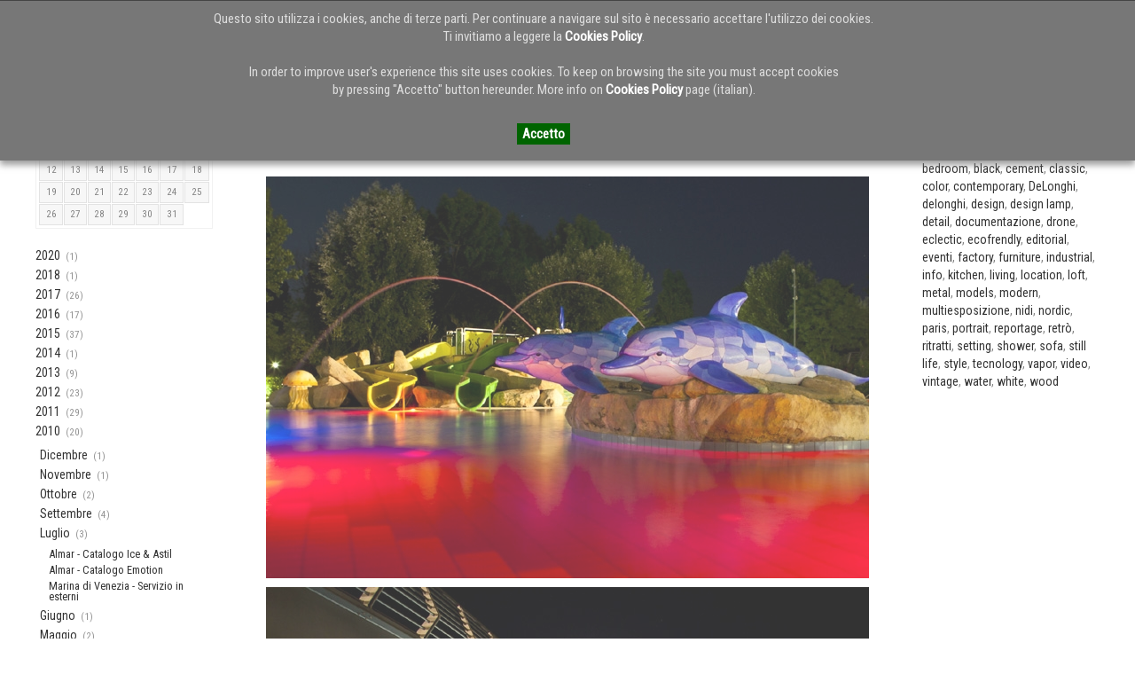

--- FILE ---
content_type: text/html; Charset=utf-8
request_url: http://www.varianti.it/blog_read.asp?Id=41&dt=20100705&t=0
body_size: 12351
content:

<!DOCTYPE html PUBLIC "-//W3C//DTD XHTML 1.0 Transitional//EN" "http://www.w3.org/TR/xhtml1/DTD/xhtml1-transitional.dtd">
<html xmlns="http://www.w3.org/1999/xhtml" lang="it" xml:lang="it" >

<head>
<meta http-equiv="Content-Type" content="text/html; charset=utf-8" />
<meta name="viewport" content="width=device-width, initial-scale=1, maximum-scale=1" />
<title>2010 Marina di Venezia spa Cavallino Treporti (VE) Italy</title>
<meta name="description" content="Varianti: studio fotografico industriale in provincia di Treviso. Specializzato in fotografia d'arredamento, still life, immagini corporate, documentazione. Si sviluppa su una superficie di 3.000mq, lavora prettamente in digitale offrendo servizi di progettazione, allestimento, styling, postproduzione e fotolito." />
<meta name="keywords" content="Marina di Venezia, Cavallino, camping, vacanze venezia, servizio fotografico, varianti" />
<meta property="og:locale:alternate" content="it_IT" />
<meta property="og:type" content="article" />
<meta property="og:title" content="2010 Marina di Venezia spa Cavallino Treporti (VE) Italy" />
<meta property="og:description" content="Varianti: studio fotografico industriale in provincia di Treviso. Specializzato in fotografia d'arredamento, still life, immagini corporate, documentazione. Si sviluppa su una superficie di 3.000mq, lavora prettamente in digitale offrendo servizi di progettazione, allestimento, styling, postproduzione e fotolito." />
<meta property="og:site_name" content="Varianti Srl" />
<meta property="og:url" content="http://www.varianti.it/blog_read.asp?Id=41&amp;dt=20100705&amp;t=0" />

<meta name="robots" content="all" />
<meta name="google-site-verification" content="Wt0AR11VqNvajpZteqd32KLgtZz62V_g6fH-2pl4IHk" />
<meta name="p:domain_verify" content="08f4d94da70b38d5f59903cbe54c958d" />

<link rel="icon" href="http://www.varianti.it/public/site/favicon.ico" />
<link rel="stylesheet" type="text/css" media="screen" href="includes/plugins/bxSlider/jquery.bxslider.css" />
<link rel="stylesheet" type="text/css" media="screen" href="skins/default/style.css" />
<link rel="stylesheet" type="text/css" media="screen" href="skins/default/responsive.css" />
<link rel="stylesheet" type="text/css" media="screen" href="includes/plugins/slicknav/slicknav.min.css" />
<link rel="stylesheet" type="text/css" href="http://fonts.googleapis.com/css?family=Roboto+Condensed" />

<script type="text/javascript" src="http://ajax.googleapis.com/ajax/libs/jquery/1.7.2/jquery.min.js"></script>
<script type="text/javascript" src="http://ajax.googleapis.com/ajax/libs/jqueryui/1.8.18/jquery-ui.min.js"></script>
<script type="text/javascript" src="includes/_functions_js.asp"></script>
<script type="text/javascript" src="includes/plugins/slicknav/jquery.slicknav.min.js"></script>
<script type="text/javascript" src="http://cdnjs.cloudflare.com/ajax/libs/modernizr/2.6.2/modernizr.min.js"></script>
<script type="text/javascript" src="includes/plugins/blockUI/jquery.blockUI.js"></script>

<script type="text/javascript">
//<![CDATA[
  (function() {
    var shr = document.createElement('script');
    shr.setAttribute('data-cfasync', 'false');
    shr.src = '//dsms0mj1bbhn4.cloudfront.net/assets/pub/shareaholic.js';
    shr.type = 'text/javascript'; shr.async = 'true';
    shr.onload = shr.onreadystatechange = function() {
      var rs = this.readyState;
      if (rs && rs != 'complete' && rs != 'loaded') return;
      var site_id = '07287870890ae5353654af57cf3fd342';
      try { Shareaholic.init(site_id); } catch (e) {}
    };
    var s = document.getElementsByTagName('script')[0];
    s.parentNode.insertBefore(shr, s);
  })();
//]]>
</script>

<script type="text/javascript">
	$(document).ready(function(){
		if (document.cookie.length > 0) {
			if (document.cookie.indexOf('cookiebar=') == -1) {
				$('#wrapper').css({ opacity: 0.8 });
				$('#wrapper').block({ message: null });
			}
		}
		
	});

	function closeCookieBar(){
		$("#cookieBar").slideUp('slow', function(){
			document.cookie="cookiebar=close";
			$('#wrapper').css({ opacity: 1 });
			$('#wrapper').unblock();
			location.reload();
		});
	}

	$(document).ready(function () {
		$('#nav').slicknav();
	});
</script>



</head>

<body>


<div id="cookieBar">
	<div class="content">
		Questo sito utilizza i cookies, anche di terze parti. Per continuare a navigare sul sito &egrave; necessario accettare l'utilizzo dei cookies.<br />
		Ti invitiamo a leggere la <a href="section.asp?id=141" title="Cookies policy">Cookies Policy</a>.
		<br /><br />
		In order to improve user's experience this site uses cookies. To keep on browsing the site you must accept cookies<br />by pressing "Accetto" button hereunder. 
		More info on  <a href="section.asp?id=141" title="Cookies policy">Cookies Policy</a> page (italian).
	<div id="cookie_btn"><a id="cookie_link" href="javascript:void();" onclick="javascript:closeCookieBar();" title="Accetto">Accetto</a></div>
	</div>
	<div style="clear:both;">&nbsp;</div>
</div>	



<div id="wrapper">
	
	<div id="header">
		<div class="header_content">
			<div id="logo"><a href="./"><img src="public/site/varianti_logo.png" alt="Varianti - Treviso (Italy)" border="0" /></a></div>
			<div id="social">
				<a href="https://vimeo.com/varianti" title="Varianti su Vimeo" target="_blank"><img src="public/site/icon_vimeo.png" alt="Varianti su Vimeo" border="0" /></a>
				<a href="https://www.behance.net/varianti_it" title="Varianti su Behance" target="_blank"><img src="public/site/icon_behance.png" alt="Varianti su Behance" border="0" /></a>
				<a href="https://www.facebook.com/StudioVarianti?fref=ts" title="Varianti su Facebook" target="_blank"><img src="public/site/icon_facebook.png" alt="Varianti su Facebook" border="0" /></a>
				<a href="https://instagram.com/varianti.it/" title="Varianti su Instagram" target="_blank"><img src="public/site/icon_instagram.png" alt="Varianti su Instagram" border="0" /></a>
				<a href="https://www.pinterest.com/variantiit/" title="Varianti su Pinterest" target="_blank"><img src="public/site/icon_pinterest.png" alt="Varianti su Pinterest" border="0" /></a>
				<a href="https://it.linkedin.com/pub/varianti-srl/bb/946/bb5" title="Varianti su Linkedin" target="_blank"><img src="public/site/icon_linkedin.png" alt="Varianti su Linkedin" border="0" /></a>
				<!--a href="https://twitter.com/VariantiSrl" title="Varianti su Twitter" target="_blank"><img src="public/site/icon_twitter.png" alt="Varianti su Twitter" border="0" /></a-->
			</div>
		</div>
	</div>
	
	
	<div id="menu">
		<div class="menu_content">
			<div id="topmenu">
			<div id="mainmenuelements">
	<ul id="nav" class="respmenu">
		
				<li><a href="section.asp?id=1" title="Home" >Home</a>
			
		</li>
		
				<li><a href="javascript:void();" title="">about</a>
			
			<ul>
			
						<li><a href="section.asp?id=42" title="chi siamo" >chi siamo</a>
					
				</li>
			
						<li><a href="section.asp?id=43" title="clienti " >clienti </a>
					
				</li>
			
						<li><a href="section.asp?id=112" title="links" >links</a>
					
				</li>
			
						<li><a href="section.asp?id=141" title="Cookie Policy" >Cookie Policy</a>
					
				</li>
			
			</ul>
			
		</li>
		
				<li><a href="javascript:void();" title="">SERVIZI</a>
			
			<ul>
			
						<li><a href="section.asp?id=44" title="Progettazione" >Progettazione</a>
					
				</li>
			
						<li><a href="section.asp?id=46" title="Fotografia" >Fotografia</a>
					
				</li>
			
						<li><a href="section.asp?id=45" title="Allestimento" >Allestimento</a>
					
				</li>
			
						<li><a href="section.asp?id=47" title="Styling" >Styling</a>
					
				</li>
			
						<li><a href="section.asp?id=48" title="Postproduzione" >Postproduzione</a>
					
				</li>
			
						<li><a href="section.asp?id=106" title="Video" >Video</a>
					
				</li>
			
						<li><a href="section.asp?id=138" title="Time Lapse" >Time Lapse</a>
					
				</li>
			
			</ul>
			
		</li>
		
				<li><a href="javascript:void();" title="">portfolio</a>
			
			<ul>
			
						<li><a href="gallery.asp?gid=1&amp;id=110" title="Gallery" >Gallery</a>
					
				</li>
			
						<li><a href="gallery.asp?gid=4&amp;id=133" title="PRESS" >PRESS</a>
					
				</li>
			
						<li><a href="gallery.asp?gid=3&amp;id=132" title="cataloghi" >cataloghi</a>
					
				</li>
			
						<li><a href="section.asp?id=68" title="Varianti PDF Books" >Varianti PDF Books</a>
					
				</li>
			
			</ul>
			
		</li>
		
				<li><a href="casehistories.asp?id=145" title="Case Histories" >Case Histories</a>
			
		</li>
		
				<li><a href="javascript:void();" title="">video</a>
			
			<ul>
			
						<li><a href="videogallery.asp?id=148" title="Video Gallery" >Video Gallery</a>
					
				</li>
			
						<li><a href="video.asp?gid=4&amp;id=120" title="Time-Lapse" >Time-Lapse</a>
					
				</li>
			
						<li><a href="javascript:void();" title="">Clips</a>
					
					<ul>
						
						<li><a href="video.asp?gid=14&amp;id=146" title="Concept Swiss ">Concept Swiss </a></li>
						
						<li><a href="video.asp?gid=6&amp;id=123" title="Il Fanale Group">Il Fanale Group</a></li>
						
						<li><a href="video.asp?gid=10&amp;id=128" title="INDA">INDA</a></li>
						
						<li><a href="video.asp?gid=8&amp;id=126" title="Almar">Almar</a></li>
						
						<li><a href="video.asp?gid=5&amp;id=124" title="Paolo Lucchetta">Paolo Lucchetta</a></li>
						
						<li><a href="video.asp?gid=12&amp;id=130" title="NEW LINE">NEW LINE</a></li>
						
						<li><a href="video.asp?gid=9&amp;id=127" title="BLACK TIE">BLACK TIE</a></li>
						
						<li><a href="video.asp?gid=13&amp;id=131" title="PANTO FINESTRE">PANTO FINESTRE</a></li>
						
						<li><a href="video.asp?gid=11&amp;id=129" title="BIENNALE VENEZIA">BIENNALE VENEZIA</a></li>
						
						<li><a href="video.asp?gid=7&amp;id=125" title="Sculptures Jeux">Sculptures Jeux</a></li>
						
					</ul>
					
				</li>
			
			</ul>
			
		</li>
		
				<li><a href="javascript:void();" title="">blog</a>
			
			<ul>
			
						<li><a href="blog.asp?id=23" title="Varianti life" >Varianti life</a>
					
				</li>
			
						<li><a href="gallery.asp?gid=2&amp;id=119" title="backstage photo" >backstage photo</a>
					
				</li>
			
						<li><a href="video.asp?gid=3&amp;id=118" title="backstage video" >backstage video</a>
					
				</li>
			
			</ul>
			
		</li>
		
				<li><a href="javascript:void();" title="">CONTATTI</a>
			
			<ul>
			
						<li><a href="section.asp?id=49" title="Info Varianti" >Info Varianti</a>
					
				</li>
			
						<li><a href="section.asp?id=144" title="Database Online" >Database Online</a>
					
				</li>
			
			</ul>
			
		</li>
		
	</ul>
</div>
			</div>
		</div>
	</div>
	

	<div id="container">
		<div class="container_content">
		
			

<script type="text/javascript">
<!--
	function toggle(obj) {
		var el = document.getElementById(obj);
		if ( el.style.display != 'none' ) {
			el.style.display = 'none';
		}
		else {
			el.style.display = '';
		}
	}
	
	$( document ).ready(function(){
	/*
		var $scrollingLeftDiv = $("#datario");
		var $scrollingRightDiv = $("#blog_tags");
 
		$(window).scroll(function(){			
			$scrollingLeftDiv
				.stop()
				.animate({"marginTop": ($(window).scrollTop()) + "px"}, "slow" );	
			$scrollingRightDiv
				.stop()
				.animate({"marginTop": ($(window).scrollTop()) + "px"}, "slow" );
		});
	*/
	});
//-->
</script>

<div id="content">
	<div id="main">
	
	<!-- 1 -->
	
	<div class="mainbody0">


	<div id="datario">
		<table summary="calendar" cellspacing="1"  cellpadding="0">
<tr>

<th class="previous"><a href="blog.asp?id=41&amp;t=1&amp;dt=20251218"><img src="public/site/arrow_left.jpg" alt="Mese precedente" border="0" /></a></th><th colspan="5" class="curr_month"><a href="blog.asp?id=41&amp;t=1&amp;dt=">Gennaio 2026</a></th><th class="next"><a href="blog.asp?id=41&amp;t=1&amp;dt=20260218"><img src="public/site/arrow_right.jpg" alt="Mese successivo" border="0" /></a></th>
</tr>
<tr id="days"><th class="weekday">L</th>
<th class="weekday">M</th>
<th class="weekday">M</th>
<th class="weekday">G</th>
<th class="weekday">V</th>
<th class="weekday">S</th>
<th class="weekday">D</th>
</tr>
<tr><td colspan="3" class="blank">&nbsp;</td>
<td class="day">1</td>
<td class="day">2</td>
<td class="day">3</td>
<td class="day">4</td>
</tr>
<tr>
<td class="day">5</td>
<td class="day">6</td>
<td class="day">7</td>
<td class="day">8</td>
<td class="day">9</td>
<td class="day">10</td>
<td class="day">11</td>
</tr>
<tr>
<td class="day">12</td>
<td class="day">13</td>
<td class="day">14</td>
<td class="day">15</td>
<td class="day">16</td>
<td class="day">17</td>
<td class="day">18</td>
</tr>
<tr>
<td class="day">19</td>
<td class="day">20</td>
<td class="day">21</td>
<td class="day">22</td>
<td class="day">23</td>
<td class="day">24</td>
<td class="day">25</td>
</tr>
<tr >
<td class="day">26</td>
<td class="day">27</td>
<td class="day">28</td>
<td class="day">29</td>
<td class="day">30</td>
<td class="day">31</td>
<td colspan="1" class="blank">&nbsp;</td></tr>
</table>

		<br />
		<div id="blogTitles">
		<a href="javascript:toggle('y2020');">2020</a>&nbsp;&nbsp;<span class="counter">(1)</span><br />
<div id="y2020" style="margin:5px 0 5px 5px;display:none;">
<a href="javascript:toggle('y202002');">Febbraio</a>&nbsp;&nbsp;<span class="counter">(1)</span><br />

				<div id="y202002" style="display:none;">
				<ul>
				
					<li><a href="blog_read.asp?Id=242&amp;dt=20200207&amp;t=">Nasce inVARIANTI</a></li>
				
				</ul>
				</div>
				</div>
<a href="javascript:toggle('y2018');">2018</a>&nbsp;&nbsp;<span class="counter">(1)</span><br />
<div id="y2018" style="margin:5px 0 5px 5px;display:none;">
<a href="javascript:toggle('y201811');">Novembre</a>&nbsp;&nbsp;<span class="counter">(1)</span><br />

				<div id="y201811" style="display:none;">
				<ul>
				
					<li><a href="blog_read.asp?Id=208&amp;dt=20181120&amp;t=">Ivan De Menis - il pittore, lo studio, la materia</a></li>
				
				</ul>
				</div>
				</div>
<a href="javascript:toggle('y2017');">2017</a>&nbsp;&nbsp;<span class="counter">(26)</span><br />
<div id="y2017" style="margin:5px 0 5px 5px;display:none;">
<a href="javascript:toggle('y201712');">Dicembre</a>&nbsp;&nbsp;<span class="counter">(2)</span><br />

				<div id="y201712" style="display:none;">
				<ul>
				
					<li><a href="blog_read.asp?Id=239&amp;dt=20171218&amp;t=">merry christmas - buon natale</a></li>
				
					<li><a href="blog_read.asp?Id=238&amp;dt=20171212&amp;t=">DeLonghi Appliances - Friggitrice</a></li>
				
				</ul>
				</div>
				<a href="javascript:toggle('y201711');">Novembre</a>&nbsp;&nbsp;<span class="counter">(3)</span><br />

				<div id="y201711" style="display:none;">
				<ul>
				
					<li><a href="blog_read.asp?Id=237&amp;dt=20171116&amp;t=">DeLonghi Appliances - Avvolta</a></li>
				
					<li><a href="blog_read.asp?Id=236&amp;dt=20171110&amp;t=">Almar - Shower Systems</a></li>
				
					<li><a href="blog_read.asp?Id=235&amp;dt=20171103&amp;t=">Il Fanale - catalogo 2017 - seconda parte</a></li>
				
				</ul>
				</div>
				<a href="javascript:toggle('y201710');">Ottobre</a>&nbsp;&nbsp;<span class="counter">(5)</span><br />

				<div id="y201710" style="display:none;">
				<ul>
				
					<li><a href="blog_read.asp?Id=234&amp;dt=20171031&amp;t=">Nobili Rubinetterie catalogo Renova</a></li>
				
					<li><a href="blog_read.asp?Id=233&amp;dt=20171026&amp;t=">DeLonghi Pinguino </a></li>
				
					<li><a href="blog_read.asp?Id=232&amp;dt=20171024&amp;t=">Metalco - Uluru modular bench</a></li>
				
					<li><a href="blog_read.asp?Id=231&amp;dt=20171017&amp;t=">Barazza sistema Unique</a></li>
				
					<li><a href="blog_read.asp?Id=230&amp;dt=20171010&amp;t=">Veneta Cucine progetto #Living</a></li>
				
				</ul>
				</div>
				<a href="javascript:toggle('y201709');">Settembre</a>&nbsp;&nbsp;<span class="counter">(5)</span><br />

				<div id="y201709" style="display:none;">
				<ul>
				
					<li><a href="blog_read.asp?Id=229&amp;dt=20170926&amp;t=">Il Fanale - catalogo 2017 - prima parte</a></li>
				
					<li><a href="blog_read.asp?Id=228&amp;dt=20170918&amp;t=">Alf Group Company Profile</a></li>
				
					<li><a href="blog_read.asp?Id=227&amp;dt=20170912&amp;t=">Impresa, Valore, Cultura - Evento</a></li>
				
					<li><a href="blog_read.asp?Id=226&amp;dt=20170906&amp;t=">DeLonghi ambientazioni radiatore</a></li>
				
					<li><a href="blog_read.asp?Id=225&amp;dt=20170901&amp;t=">Eforma nuove ambientazioni</a></li>
				
				</ul>
				</div>
				<a href="javascript:toggle('y201708');">Agosto</a>&nbsp;&nbsp;<span class="counter">(2)</span><br />

				<div id="y201708" style="display:none;">
				<ul>
				
					<li><a href="blog_read.asp?Id=224&amp;dt=20170831&amp;t=">Eforma nuovo brand e nuovi scatti.</a></li>
				
					<li><a href="blog_read.asp?Id=223&amp;dt=20170801&amp;t=">Happy Holidays</a></li>
				
				</ul>
				</div>
				<a href="javascript:toggle('y201707');">Luglio</a>&nbsp;&nbsp;<span class="counter">(1)</span><br />

				<div id="y201707" style="display:none;">
				<ul>
				
					<li><a href="blog_read.asp?Id=222&amp;dt=20170710&amp;t=">DeLonghi Icona Elements</a></li>
				
				</ul>
				</div>
				<a href="javascript:toggle('y201706');">Giugno</a>&nbsp;&nbsp;<span class="counter">(2)</span><br />

				<div id="y201706" style="display:none;">
				<ul>
				
					<li><a href="blog_read.asp?Id=221&amp;dt=20170630&amp;t=">MARMO ZANDOBBIO </a></li>
				
					<li><a href="blog_read.asp?Id=220&amp;dt=20170627&amp;t=">Ragusa Foto Festival 2017</a></li>
				
				</ul>
				</div>
				<a href="javascript:toggle('y201705');">Maggio</a>&nbsp;&nbsp;<span class="counter">(4)</span><br />

				<div id="y201705" style="display:none;">
				<ul>
				
					<li><a href="blog_read.asp?Id=219&amp;dt=20170526&amp;t=">DeLonghi - radiatore</a></li>
				
					<li><a href="blog_read.asp?Id=218&amp;dt=20170524&amp;t=">NIDI - Kids 2017</a></li>
				
					<li><a href="blog_read.asp?Id=217&amp;dt=20170512&amp;t=">Novamobili - preview 2017</a></li>
				
					<li><a href="blog_read.asp?Id=216&amp;dt=20170502&amp;t=">Cini&Nils - news 2017</a></li>
				
				</ul>
				</div>
				<a href="javascript:toggle('y201704');">Aprile</a>&nbsp;&nbsp;<span class="counter">(2)</span><br />

				<div id="y201704" style="display:none;">
				<ul>
				
					<li><a href="blog_read.asp?Id=215&amp;dt=20170418&amp;t=">Il Fanale - nuove collezioni 2017</a></li>
				
					<li><a href="blog_read.asp?Id=213&amp;dt=20170411&amp;t=">Nobili Rubinetterie - catalogo Dress</a></li>
				
				</ul>
				</div>
				</div>
<a href="javascript:toggle('y2016');">2016</a>&nbsp;&nbsp;<span class="counter">(17)</span><br />
<div id="y2016" style="margin:5px 0 5px 5px;display:none;">
<a href="javascript:toggle('y201612');">Dicembre</a>&nbsp;&nbsp;<span class="counter">(1)</span><br />

				<div id="y201612" style="display:none;">
				<ul>
				
					<li><a href="blog_read.asp?Id=212&amp;dt=20161220&amp;t=">merry christmas - buon natale</a></li>
				
				</ul>
				</div>
				<a href="javascript:toggle('y201611');">Novembre</a>&nbsp;&nbsp;<span class="counter">(3)</span><br />

				<div id="y201611" style="display:none;">
				<ul>
				
					<li><a href="blog_read.asp?Id=211&amp;dt=20161123&amp;t=">Il Fanale serie Drop </a></li>
				
					<li><a href="blog_read.asp?Id=210&amp;dt=20161116&amp;t=">Calamita/à - The walking mountain - book</a></li>
				
					<li><a href="blog_read.asp?Id=209&amp;dt=20161115&amp;t=">Black Tie - new collection 2016</a></li>
				
				</ul>
				</div>
				<a href="javascript:toggle('y201608');">Agosto</a>&nbsp;&nbsp;<span class="counter">(1)</span><br />

				<div id="y201608" style="display:none;">
				<ul>
				
					<li><a href="blog_read.asp?Id=207&amp;dt=20160803&amp;t=">Sculptures Jeux - catalogo 2016 - location Treviso E</a></li>
				
				</ul>
				</div>
				<a href="javascript:toggle('y201607');">Luglio</a>&nbsp;&nbsp;<span class="counter">(3)</span><br />

				<div id="y201607" style="display:none;">
				<ul>
				
					<li><a href="blog_read.asp?Id=206&amp;dt=20160727&amp;t=">INDA catalogo generale 2016 - parte 02</a></li>
				
					<li><a href="blog_read.asp?Id=205&amp;dt=20160721&amp;t=">Happy Holidays</a></li>
				
					<li><a href="blog_read.asp?Id=204&amp;dt=20160713&amp;t=">Sculptures Jeux - catalogo 2016 - location Treviso D</a></li>
				
				</ul>
				</div>
				<a href="javascript:toggle('y201606');">Giugno</a>&nbsp;&nbsp;<span class="counter">(3)</span><br />

				<div id="y201606" style="display:none;">
				<ul>
				
					<li><a href="blog_read.asp?Id=203&amp;dt=20160629&amp;t=">INDA catalogo generale 2016 - parte 01</a></li>
				
					<li><a href="blog_read.asp?Id=202&amp;dt=20160620&amp;t=">Nuovo numero telefonico Varianti</a></li>
				
					<li><a href="blog_read.asp?Id=201&amp;dt=20160610&amp;t=">Festival di Fotografia Contemporanea DIECIxDIECI</a></li>
				
				</ul>
				</div>
				<a href="javascript:toggle('y201604');">Aprile</a>&nbsp;&nbsp;<span class="counter">(2)</span><br />

				<div id="y201604" style="display:none;">
				<ul>
				
					<li><a href="blog_read.asp?Id=200&amp;dt=20160415&amp;t=">CINI&NILS - catalogo 2016</a></li>
				
					<li><a href="blog_read.asp?Id=199&amp;dt=20160404&amp;t=">BARAZZA - UNIQUE collection</a></li>
				
				</ul>
				</div>
				<a href="javascript:toggle('y201603');">Marzo</a>&nbsp;&nbsp;<span class="counter">(3)</span><br />

				<div id="y201603" style="display:none;">
				<ul>
				
					<li><a href="blog_read.asp?Id=198&amp;dt=20160324&amp;t=">Il Fanale - new classic - parte 01</a></li>
				
					<li><a href="blog_read.asp?Id=197&amp;dt=20160317&amp;t=">Concept Swiss - Gourmet Systems</a></li>
				
					<li><a href="blog_read.asp?Id=196&amp;dt=20160315&amp;t=">Black Tie news 2015</a></li>
				
				</ul>
				</div>
				<a href="javascript:toggle('y201602');">Febbraio</a>&nbsp;&nbsp;<span class="counter">(1)</span><br />

				<div id="y201602" style="display:none;">
				<ul>
				
					<li><a href="blog_read.asp?Id=195&amp;dt=20160212&amp;t=">Torremato - Luminose tendenze outdoor</a></li>
				
				</ul>
				</div>
				</div>
<a href="javascript:toggle('y2015');">2015</a>&nbsp;&nbsp;<span class="counter">(37)</span><br />
<div id="y2015" style="margin:5px 0 5px 5px;display:none;">
<a href="javascript:toggle('y201512');">Dicembre</a>&nbsp;&nbsp;<span class="counter">(1)</span><br />

				<div id="y201512" style="display:none;">
				<ul>
				
					<li><a href="blog_read.asp?Id=194&amp;dt=20151222&amp;t=">merry christmas - buon natale</a></li>
				
				</ul>
				</div>
				<a href="javascript:toggle('y201511');">Novembre</a>&nbsp;&nbsp;<span class="counter">(1)</span><br />

				<div id="y201511" style="display:none;">
				<ul>
				
					<li><a href="blog_read.asp?Id=193&amp;dt=20151130&amp;t=">COP21 - Parigi 2015 - The Lucie Foundation</a></li>
				
				</ul>
				</div>
				<a href="javascript:toggle('y201510');">Ottobre</a>&nbsp;&nbsp;<span class="counter">(1)</span><br />

				<div id="y201510" style="display:none;">
				<ul>
				
					<li><a href="blog_read.asp?Id=192&amp;dt=20151022&amp;t=">Il nuovo living di Veneta Cucine </a></li>
				
				</ul>
				</div>
				<a href="javascript:toggle('y201506');">Giugno</a>&nbsp;&nbsp;<span class="counter">(8)</span><br />

				<div id="y201506" style="display:none;">
				<ul>
				
					<li><a href="blog_read.asp?Id=172&amp;dt=20150609&amp;t=">IL FANALE: neo industrial - parte 04</a></li>
				
					<li><a href="blog_read.asp?Id=171&amp;dt=20150609&amp;t=">IL FANALE: nordic style - parte 01</a></li>
				
					<li><a href="blog_read.asp?Id=173&amp;dt=20150608&amp;t=">IL FANALE: neo industrial - parte 03</a></li>
				
					<li><a href="blog_read.asp?Id=174&amp;dt=20150607&amp;t=">IL FANALE: neo industrial - parte 02</a></li>
				
					<li><a href="blog_read.asp?Id=175&amp;dt=20150605&amp;t=">IL FANALE: neo industrial - parte 01</a></li>
				
					<li><a href="blog_read.asp?Id=178&amp;dt=20150603&amp;t=">INDA: catalogo generale 2015 - parte 03</a></li>
				
					<li><a href="blog_read.asp?Id=177&amp;dt=20150603&amp;t=">INDA: accessori New Europe</a></li>
				
					<li><a href="blog_read.asp?Id=176&amp;dt=20150603&amp;t=">INDA: Accessori Avenue</a></li>
				
				</ul>
				</div>
				<a href="javascript:toggle('y201505');">Maggio</a>&nbsp;&nbsp;<span class="counter">(8)</span><br />

				<div id="y201505" style="display:none;">
				<ul>
				
					<li><a href="blog_read.asp?Id=179&amp;dt=20150515&amp;t=">INDA catalogo generale 2015 - parte 01</a></li>
				
					<li><a href="blog_read.asp?Id=180&amp;dt=20150514&amp;t=">INDA catalogo generale 2015 - parte 02</a></li>
				
					<li><a href="blog_read.asp?Id=183&amp;dt=20150513&amp;t=">Nobili Rubinetterie: news catalogo cucine 2014 / 2015</a></li>
				
					<li><a href="blog_read.asp?Id=182&amp;dt=20150513&amp;t=">Nobili Rubinetterie: serie MOVE Teknobili</a></li>
				
					<li><a href="blog_read.asp?Id=181&amp;dt=20150513&amp;t=">Autentica cappuccino DeLonghi</a></li>
				
					<li><a href="blog_read.asp?Id=184&amp;dt=20150512&amp;t=">Nobili Rubinetterie: serie SOFI</a></li>
				
					<li><a href="blog_read.asp?Id=185&amp;dt=20150505&amp;t=">Nobili Rubinetterie - Serie Professionali ABC</a></li>
				
					<li><a href="blog_read.asp?Id=186&amp;dt=20150504&amp;t=">Nobili Rubinetterie - Serie Professionali - Acquaviva</a></li>
				
				</ul>
				</div>
				<a href="javascript:toggle('y201504');">Aprile</a>&nbsp;&nbsp;<span class="counter">(12)</span><br />

				<div id="y201504" style="display:none;">
				<ul>
				
					<li><a href="blog_read.asp?Id=190&amp;dt=20150424&amp;t=">DeLonghi: Colombina cordless fotografata da Varianti</a></li>
				
					<li><a href="blog_read.asp?Id=189&amp;dt=20150424&amp;t=">DeLonghi: stirella VVX 2400 </a></li>
				
					<li><a href="blog_read.asp?Id=188&amp;dt=20150424&amp;t=">Sistemi d'illuminazione integrati Mizar </a></li>
				
					<li><a href="blog_read.asp?Id=187&amp;dt=20150424&amp;t=">Il cemento architettonico di Sai Industry</a></li>
				
					<li><a href="blog_read.asp?Id=170&amp;dt=20150421&amp;t=">Sculptures Jeux - news 2014</a></li>
				
					<li><a href="blog_read.asp?Id=169&amp;dt=20150421&amp;t=">Sculptures Jeux - catalogo 2014 - location Treviso C</a></li>
				
					<li><a href="blog_read.asp?Id=168&amp;dt=20150421&amp;t=">Sculptures Jeux - catalogo 2014 - location Treviso B01</a></li>
				
					<li><a href="blog_read.asp?Id=167&amp;dt=20150421&amp;t=">Sculptures Jeux - catalogo 2013 - location Treviso B02</a></li>
				
					<li><a href="blog_read.asp?Id=166&amp;dt=20150421&amp;t=">Sculptures Jeux - catalogo 2013 - location Treviso  B03</a></li>
				
					<li><a href="blog_read.asp?Id=154&amp;dt=20150417&amp;t=">Sculptures Jeux - catalogo 2014 - location Venezia</a></li>
				
					<li><a href="blog_read.asp?Id=153&amp;dt=20150417&amp;t=">Sculptures Jeux - catalogo 2014 - location Treviso A</a></li>
				
					<li><a href="blog_read.asp?Id=165&amp;dt=20150410&amp;t=">De'Longhi: Slimstyle</a></li>
				
				</ul>
				</div>
				<a href="javascript:toggle('y201503');">Marzo</a>&nbsp;&nbsp;<span class="counter">(6)</span><br />

				<div id="y201503" style="display:none;">
				<ul>
				
					<li><a href="blog_read.asp?Id=164&amp;dt=20150331&amp;t=">Lineabeta: accessori & complementi bagno</a></li>
				
					<li><a href="blog_read.asp?Id=163&amp;dt=20150327&amp;t=">Doimo Salotti: collezione letti</a></li>
				
					<li><a href="blog_read.asp?Id=162&amp;dt=20150327&amp;t=">Nobili Rubinetterie: riprese aeree stabilimento di Suno.</a></li>
				
					<li><a href="blog_read.asp?Id=161&amp;dt=20150326&amp;t=">Black Tie: Collezione Victoria</a></li>
				
					<li><a href="blog_read.asp?Id=160&amp;dt=20150326&amp;t=">Almar: nuovi prodotti sistemi doccia 2014</a></li>
				
					<li><a href="blog_read.asp?Id=159&amp;dt=20150325&amp;t=">Alf Uno: nuova ambientazione e nuovi complementi</a></li>
				
				</ul>
				</div>
				</div>
<a href="javascript:toggle('y2014');">2014</a>&nbsp;&nbsp;<span class="counter">(1)</span><br />
<div id="y2014" style="margin:5px 0 5px 5px;display:none;">
<a href="javascript:toggle('y201404');">Aprile</a>&nbsp;&nbsp;<span class="counter">(1)</span><br />

				<div id="y201404" style="display:none;">
				<ul>
				
					<li><a href="blog_read.asp?Id=157&amp;dt=20140430&amp;t=">La collezione Nafir di Axolight fotografata da Varianti</a></li>
				
				</ul>
				</div>
				</div>
<a href="javascript:toggle('y2013');">2013</a>&nbsp;&nbsp;<span class="counter">(9)</span><br />
<div id="y2013" style="margin:5px 0 5px 5px;display:none;">
<a href="javascript:toggle('y201312');">Dicembre</a>&nbsp;&nbsp;<span class="counter">(1)</span><br />

				<div id="y201312" style="display:none;">
				<ul>
				
					<li><a href="blog_read.asp?Id=156&amp;dt=20131220&amp;t=">Merry Christmas</a></li>
				
				</ul>
				</div>
				<a href="javascript:toggle('y201309');">Settembre</a>&nbsp;&nbsp;<span class="counter">(3)</span><br />

				<div id="y201309" style="display:none;">
				<ul>
				
					<li><a href="blog_read.asp?Id=152&amp;dt=20130913&amp;t=">Mizar - Catalogo 2013 Parte 2</a></li>
				
					<li><a href="blog_read.asp?Id=155&amp;dt=20130911&amp;t=">Sculptures Jeux - Video prodotti</a></li>
				
					<li><a href="blog_read.asp?Id=151&amp;dt=20130910&amp;t=">Mizar - Catalogo 2013 Parte 1</a></li>
				
				</ul>
				</div>
				<a href="javascript:toggle('y201304');">Aprile</a>&nbsp;&nbsp;<span class="counter">(1)</span><br />

				<div id="y201304" style="display:none;">
				<ul>
				
					<li><a href="blog_read.asp?Id=149&amp;dt=20130401&amp;t=">Alf - Catalogo zona notte Modus</a></li>
				
				</ul>
				</div>
				<a href="javascript:toggle('y201302');">Febbraio</a>&nbsp;&nbsp;<span class="counter">(1)</span><br />

				<div id="y201302" style="display:none;">
				<ul>
				
					<li><a href="blog_read.asp?Id=148&amp;dt=20130211&amp;t=">Video time-lapse - Arper Servizio fotografico in studio</a></li>
				
				</ul>
				</div>
				<a href="javascript:toggle('y201301');">Gennaio</a>&nbsp;&nbsp;<span class="counter">(3)</span><br />

				<div id="y201301" style="display:none;">
				<ul>
				
					<li><a href="blog_read.asp?Id=147&amp;dt=20130124&amp;t=">Video Time-Lapse - Alf Uno: zona assemblaggio/imballaggio </a></li>
				
					<li><a href="blog_read.asp?Id=145&amp;dt=20130121&amp;t=">Nobili Rubinetterie - Video time-lapse </a></li>
				
					<li><a href="blog_read.asp?Id=146&amp;dt=20130118&amp;t=">Video time-lapse Servizio fotografico BlackTie</a></li>
				
				</ul>
				</div>
				</div>
<a href="javascript:toggle('y2012');">2012</a>&nbsp;&nbsp;<span class="counter">(23)</span><br />
<div id="y2012" style="margin:5px 0 5px 5px;display:none;">
<a href="javascript:toggle('y201212');">Dicembre</a>&nbsp;&nbsp;<span class="counter">(4)</span><br />

				<div id="y201212" style="display:none;">
				<ul>
				
					<li><a href="blog_read.asp?Id=144&amp;dt=20121220&amp;t=">Merry Christmas</a></li>
				
					<li><a href="blog_read.asp?Id=143&amp;dt=20121218&amp;t=">Black Tie - Anteprima Catalogo Imbottiti 2013</a></li>
				
					<li><a href="blog_read.asp?Id=142&amp;dt=20121206&amp;t=">Doimo Salotti</a></li>
				
					<li><a href="blog_read.asp?Id=141&amp;dt=20121204&amp;t=">Sculptures Jeux - Foto in location</a></li>
				
				</ul>
				</div>
				<a href="javascript:toggle('y201210');">Ottobre</a>&nbsp;&nbsp;<span class="counter">(3)</span><br />

				<div id="y201210" style="display:none;">
				<ul>
				
					<li><a href="blog_read.asp?Id=140&amp;dt=20121019&amp;t=">Video time-lapse Evento al Marina di Venezia</a></li>
				
					<li><a href="blog_read.asp?Id=139&amp;dt=20121016&amp;t=">Alf - Catalogo Day</a></li>
				
					<li><a href="blog_read.asp?Id=138&amp;dt=20121016&amp;t=">Valdesign - Catalogo Grafica</a></li>
				
				</ul>
				</div>
				<a href="javascript:toggle('y201207');">Luglio</a>&nbsp;&nbsp;<span class="counter">(2)</span><br />

				<div id="y201207" style="display:none;">
				<ul>
				
					<li><a href="blog_read.asp?Id=135&amp;dt=20120728&amp;t=">Sculptures Jeux - Catalogo Generale</a></li>
				
					<li><a href="blog_read.asp?Id=133&amp;dt=20120727&amp;t=">Varianti su Made in NordEst / Il Sole 24 ore</a></li>
				
				</ul>
				</div>
				<a href="javascript:toggle('y201206');">Giugno</a>&nbsp;&nbsp;<span class="counter">(9)</span><br />

				<div id="y201206" style="display:none;">
				<ul>
				
					<li><a href="blog_read.asp?Id=132&amp;dt=20120618&amp;t=">Carlo Nobili - Catalogo Cucina 2012</a></li>
				
					<li><a href="blog_read.asp?Id=131&amp;dt=20120615&amp;t=">Carlo Nobili - Serie Cube 2012</a></li>
				
					<li><a href="blog_read.asp?Id=126&amp;dt=20120607&amp;t=">Carlo Nobili - Catalogo Acquerelli</a></li>
				
					<li><a href="blog_read.asp?Id=127&amp;dt=20120606&amp;t=">Givas - Catalogo zona notte 2012</a></li>
				
					<li><a href="blog_read.asp?Id=125&amp;dt=20120606&amp;t=">Sculptures Jeux - Nouvelles 2012</a></li>
				
					<li><a href="blog_read.asp?Id=124&amp;dt=20120606&amp;t=">Inda France - catalogo 2012</a></li>
				
					<li><a href="blog_read.asp?Id=130&amp;dt=20120605&amp;t=">MyYour - Location Slovenia 2012</a></li>
				
					<li><a href="blog_read.asp?Id=129&amp;dt=20120604&amp;t=">MyYour - Backstage Slovenia 2012</a></li>
				
					<li><a href="blog_read.asp?Id=128&amp;dt=20120603&amp;t=">Givas - Reportage produzione</a></li>
				
				</ul>
				</div>
				<a href="javascript:toggle('y201204');">Aprile</a>&nbsp;&nbsp;<span class="counter">(2)</span><br />

				<div id="y201204" style="display:none;">
				<ul>
				
					<li><a href="blog_read.asp?Id=122&amp;dt=20120405&amp;t=">Alf Complementi 2012</a></li>
				
					<li><a href="blog_read.asp?Id=123&amp;dt=20120404&amp;t=">Sai Industry 2012</a></li>
				
				</ul>
				</div>
				<a href="javascript:toggle('y201203');">Marzo</a>&nbsp;&nbsp;<span class="counter">(1)</span><br />

				<div id="y201203" style="display:none;">
				<ul>
				
					<li><a href="blog_read.asp?Id=121&amp;dt=20120328&amp;t=">Inda- Catalogo Doccia 2012</a></li>
				
				</ul>
				</div>
				<a href="javascript:toggle('y201201');">Gennaio</a>&nbsp;&nbsp;<span class="counter">(2)</span><br />

				<div id="y201201" style="display:none;">
				<ul>
				
					<li><a href="blog_read.asp?Id=120&amp;dt=20120113&amp;t=">Carlo Nobili - Foto ambientate Serie Carlos Primero</a></li>
				
					<li><a href="blog_read.asp?Id=119&amp;dt=20120113&amp;t=">Carlo Nobili - Foto ambientate Serie Plus</a></li>
				
				</ul>
				</div>
				</div>
<a href="javascript:toggle('y2011');">2011</a>&nbsp;&nbsp;<span class="counter">(29)</span><br />
<div id="y2011" style="margin:5px 0 5px 5px;display:none;">
<a href="javascript:toggle('y201112');">Dicembre</a>&nbsp;&nbsp;<span class="counter">(3)</span><br />

				<div id="y201112" style="display:none;">
				<ul>
				
					<li><a href="blog_read.asp?Id=116&amp;dt=20111219&amp;t=">Merry Christmas</a></li>
				
					<li><a href="blog_read.asp?Id=118&amp;dt=20111218&amp;t=">Ciao Vito, ci mancherai...</a></li>
				
					<li><a href="blog_read.asp?Id=117&amp;dt=20111212&amp;t=">bbcc EXPO – XV Salone dei Beni e delle Attività Culturali e del Restauro</a></li>
				
				</ul>
				</div>
				<a href="javascript:toggle('y201111');">Novembre</a>&nbsp;&nbsp;<span class="counter">(1)</span><br />

				<div id="y201111" style="display:none;">
				<ul>
				
					<li><a href="blog_read.asp?Id=115&amp;dt=20111105&amp;t=">Andrea Alessio at Fotofest Paris 2011</a></li>
				
				</ul>
				</div>
				<a href="javascript:toggle('y201110');">Ottobre</a>&nbsp;&nbsp;<span class="counter">(4)</span><br />

				<div id="y201110" style="display:none;">
				<ul>
				
					<li><a href="blog_read.asp?Id=113&amp;dt=20111007&amp;t=">Carlo Nobili - Foto ambientate catalogo Teknobili 2011 Serie Loop</a></li>
				
					<li><a href="blog_read.asp?Id=111&amp;dt=20111006&amp;t=">Carlo Nobili - Foto Still-life catalogo Teknobili 2011</a></li>
				
					<li><a href="blog_read.asp?Id=114&amp;dt=20111002&amp;t=">Almar - EcoAir video</a></li>
				
					<li><a href="blog_read.asp?Id=112&amp;dt=20111001&amp;t=">Lineabeta - Cersaie 2011, prodotti news 2011</a></li>
				
				</ul>
				</div>
				<a href="javascript:toggle('y201109');">Settembre</a>&nbsp;&nbsp;<span class="counter">(1)</span><br />

				<div id="y201109" style="display:none;">
				<ul>
				
					<li><a href="blog_read.asp?Id=110&amp;dt=20110928&amp;t=">Inda - Styling stand Cersaie 2011</a></li>
				
				</ul>
				</div>
				<a href="javascript:toggle('y201107');">Luglio</a>&nbsp;&nbsp;<span class="counter">(1)</span><br />

				<div id="y201107" style="display:none;">
				<ul>
				
					<li><a href="blog_read.asp?Id=109&amp;dt=20110721&amp;t=">Piffetti al microscopio</a></li>
				
				</ul>
				</div>
				<a href="javascript:toggle('y201106');">Giugno</a>&nbsp;&nbsp;<span class="counter">(5)</span><br />

				<div id="y201106" style="display:none;">
				<ul>
				
					<li><a href="blog_read.asp?Id=108&amp;dt=20110622&amp;t=">Varianti e Il Sole 24 Ore</a></li>
				
					<li><a href="blog_read.asp?Id=107&amp;dt=20110610&amp;t=">Myyour - Location 2011</a></li>
				
					<li><a href="blog_read.asp?Id=106&amp;dt=20110608&amp;t=">Corà - Parco Sigurtà 2011</a></li>
				
					<li><a href="blog_read.asp?Id=104&amp;dt=20110608&amp;t=">Almar - Foto emozionali</a></li>
				
					<li><a href="blog_read.asp?Id=105&amp;dt=20110601&amp;t=">Paolo Lucchetta - Novità primavera 2011</a></li>
				
				</ul>
				</div>
				<a href="javascript:toggle('y201104');">Aprile</a>&nbsp;&nbsp;<span class="counter">(2)</span><br />

				<div id="y201104" style="display:none;">
				<ul>
				
					<li><a href="blog_read.asp?Id=103&amp;dt=20110427&amp;t=">Myyour - Collezione primavera 2011</a></li>
				
					<li><a href="blog_read.asp?Id=102&amp;dt=20110401&amp;t=">Alf - Nuova collezione armadi</a></li>
				
				</ul>
				</div>
				<a href="javascript:toggle('y201103');">Marzo</a>&nbsp;&nbsp;<span class="counter">(4)</span><br />

				<div id="y201103" style="display:none;">
				<ul>
				
					<li><a href="blog_read.asp?Id=100&amp;dt=20110314&amp;t=">Almar - Video novità prodotti 2011 & video monografia aziendale</a></li>
				
					<li><a href="blog_read.asp?Id=98&amp;dt=20110313&amp;t=">Foto Varianti pubblicate nel sito www.nextroom.at</a></li>
				
					<li><a href="blog_read.asp?Id=97&amp;dt=20110304&amp;t=">Modenese Gastone - Catalogo Football 2012</a></li>
				
					<li><a href="blog_read.asp?Id=96&amp;dt=20110303&amp;t=">La fotografia in altissima definizione al servizio dell'arte</a></li>
				
				</ul>
				</div>
				<a href="javascript:toggle('y201102');">Febbraio</a>&nbsp;&nbsp;<span class="counter">(8)</span><br />

				<div id="y201102" style="display:none;">
				<ul>
				
					<li><a href="blog_read.asp?Id=94&amp;dt=20110225&amp;t=">Varianti per Fondazione CUOA</a></li>
				
					<li><a href="blog_read.asp?Id=93&amp;dt=20110223&amp;t=">Myyour 2011 - Backstage Misurina</a></li>
				
					<li><a href="blog_read.asp?Id=92&amp;dt=20110218&amp;t=">Backstage Almar - Catalogo ISH</a></li>
				
					<li><a href="blog_read.asp?Id=91&amp;dt=20110214&amp;t=">Cina 2010 - Chinese Food</a></li>
				
					<li><a href="blog_read.asp?Id=90&amp;dt=20110213&amp;t=">Myyour 2011 - Backstage Lovadina</a></li>
				
					<li><a href="blog_read.asp?Id=89&amp;dt=20110212&amp;t=">Modenese Gastone - Backstage Catalogo Football 2012</a></li>
				
					<li><a href="blog_read.asp?Id=88&amp;dt=20110211&amp;t=">Myyour 2009 - Backstage Venezia</a></li>
				
					<li><a href="blog_read.asp?Id=87&amp;dt=20110203&amp;t=">Riflessi - Novità 2011</a></li>
				
				</ul>
				</div>
				</div>
<a href="javascript:toggle('y2010');">2010</a>&nbsp;&nbsp;<span class="counter">(20)</span><br />
<div id="y2010" style="margin:5px 0 5px 5px;display:none;">
<a href="javascript:toggle('y201012');">Dicembre</a>&nbsp;&nbsp;<span class="counter">(1)</span><br />

				<div id="y201012" style="display:none;">
				<ul>
				
					<li><a href="blog_read.asp?Id=85&amp;dt=20101220&amp;t=">Merry Christmas</a></li>
				
				</ul>
				</div>
				<a href="javascript:toggle('y201011');">Novembre</a>&nbsp;&nbsp;<span class="counter">(1)</span><br />

				<div id="y201011" style="display:none;">
				<ul>
				
					<li><a href="blog_read.asp?Id=80&amp;dt=20101130&amp;t=">Arper Biennale Architettura</a></li>
				
				</ul>
				</div>
				<a href="javascript:toggle('y201010');">Ottobre</a>&nbsp;&nbsp;<span class="counter">(2)</span><br />

				<div id="y201010" style="display:none;">
				<ul>
				
					<li><a href="blog_read.asp?Id=75&amp;dt=20101014&amp;t=">Inda - Catalogo Perfetto 2010</a></li>
				
					<li><a href="blog_read.asp?Id=18&amp;dt=20101001&amp;t=">Inda - Catalogo Spazio 2010</a></li>
				
				</ul>
				</div>
				<a href="javascript:toggle('y201009');">Settembre</a>&nbsp;&nbsp;<span class="counter">(4)</span><br />

				<div id="y201009" style="display:none;">
				<ul>
				
					<li><a href="blog_read.asp?Id=42&amp;dt=20100903&amp;t=">Paolo Lucchetta - Catalogo Emporio Collection 2010</a></li>
				
					<li><a href="blog_read.asp?Id=11&amp;dt=20100902&amp;t=">Myyour - Catalogo generale 2010</a></li>
				
					<li><a href="blog_read.asp?Id=36&amp;dt=20100901&amp;t=">Myyour - Servizio in location 2010</a></li>
				
					<li><a href="blog_read.asp?Id=14&amp;dt=20100901&amp;t=">Lineabeta  - Catalogo generale 2010</a></li>
				
				</ul>
				</div>
				<a href="javascript:toggle('y201007');">Luglio</a>&nbsp;&nbsp;<span class="counter">(3)</span><br />

				<div id="y201007" style="display:none;">
				<ul>
				
					<li><a href="blog_read.asp?Id=19&amp;dt=20100708&amp;t=">Almar - Catalogo Ice & Astil</a></li>
				
					<li><a href="blog_read.asp?Id=15&amp;dt=20100707&amp;t=">Almar - Catalogo Emotion</a></li>
				
					<li><a href="blog_read.asp?Id=41&amp;dt=20100705&amp;t=">Marina di Venezia - Servizio in esterni</a></li>
				
				</ul>
				</div>
				<a href="javascript:toggle('y201006');">Giugno</a>&nbsp;&nbsp;<span class="counter">(1)</span><br />

				<div id="y201006" style="display:none;">
				<ul>
				
					<li><a href="blog_read.asp?Id=40&amp;dt=20100607&amp;t=">Palazzetti 2010</a></li>
				
				</ul>
				</div>
				<a href="javascript:toggle('y201005');">Maggio</a>&nbsp;&nbsp;<span class="counter">(2)</span><br />

				<div id="y201005" style="display:none;">
				<ul>
				
					<li><a href="blog_read.asp?Id=39&amp;dt=20100503&amp;t=">AquaSanit - Fotografie box doccia</a></li>
				
					<li><a href="blog_read.asp?Id=81&amp;dt=20100503&amp;t=">Inagurazione negozio Boffi</a></li>
				
				</ul>
				</div>
				<a href="javascript:toggle('y201004');">Aprile</a>&nbsp;&nbsp;<span class="counter">(3)</span><br />

				<div id="y201004" style="display:none;">
				<ul>
				
					<li><a href="blog_read.asp?Id=6&amp;dt=20100404&amp;t=">Almar - Catalogo Kuky</a></li>
				
					<li><a href="blog_read.asp?Id=35&amp;dt=20100401&amp;t=">Inda - Catalogo Accessori 2010</a></li>
				
					<li><a href="blog_read.asp?Id=8&amp;dt=20100401&amp;t=">Lineabeta spa - Catalogo Canavera</a></li>
				
				</ul>
				</div>
				<a href="javascript:toggle('y201003');">Marzo</a>&nbsp;&nbsp;<span class="counter">(2)</span><br />

				<div id="y201003" style="display:none;">
				<ul>
				
					<li><a href="blog_read.asp?Id=38&amp;dt=20100302&amp;t=">Alf Uno - Servizio in Showroom</a></li>
				
					<li><a href="blog_read.asp?Id=17&amp;dt=20100301&amp;t=">Macrolux - Catalogo 2010</a></li>
				
				</ul>
				</div>
				<a href="javascript:toggle('y201002');">Febbraio</a>&nbsp;&nbsp;<span class="counter">(1)</span><br />

				<div id="y201002" style="display:none;">
				<ul>
				
					<li><a href="blog_read.asp?Id=33&amp;dt=20100201&amp;t=">Pallucco - Catalogo 2010</a></li>
				
				</ul>
				</div>
				</div>
<a href="javascript:toggle('y2009');">2009</a>&nbsp;&nbsp;<span class="counter">(17)</span><br />
<div id="y2009" style="margin:5px 0 5px 5px;display:none;">
<a href="javascript:toggle('y200912');">Dicembre</a>&nbsp;&nbsp;<span class="counter">(1)</span><br />

				<div id="y200912" style="display:none;">
				<ul>
				
					<li><a href="blog_read.asp?Id=9&amp;dt=20091201&amp;t=">Paolo Lucchetta - Catalogo 2.10</a></li>
				
				</ul>
				</div>
				<a href="javascript:toggle('y200911');">Novembre</a>&nbsp;&nbsp;<span class="counter">(1)</span><br />

				<div id="y200911" style="display:none;">
				<ul>
				
					<li><a href="blog_read.asp?Id=30&amp;dt=20091102&amp;t=">Palazzetti 2009</a></li>
				
				</ul>
				</div>
				<a href="javascript:toggle('y200910');">Ottobre</a>&nbsp;&nbsp;<span class="counter">(1)</span><br />

				<div id="y200910" style="display:none;">
				<ul>
				
					<li><a href="blog_read.asp?Id=32&amp;dt=20091001&amp;t=">Ennerev 2009</a></li>
				
				</ul>
				</div>
				<a href="javascript:toggle('y200909');">Settembre</a>&nbsp;&nbsp;<span class="counter">(1)</span><br />

				<div id="y200909" style="display:none;">
				<ul>
				
					<li><a href="blog_read.asp?Id=10&amp;dt=20090901&amp;t=">Paolo Lucchetta - Catalogo generale</a></li>
				
				</ul>
				</div>
				<a href="javascript:toggle('y200908');">Agosto</a>&nbsp;&nbsp;<span class="counter">(1)</span><br />

				<div id="y200908" style="display:none;">
				<ul>
				
					<li><a href="blog_read.asp?Id=82&amp;dt=20090804&amp;t=">Nuova Ompi - Reportage aziendale</a></li>
				
				</ul>
				</div>
				<a href="javascript:toggle('y200907');">Luglio</a>&nbsp;&nbsp;<span class="counter">(2)</span><br />

				<div id="y200907" style="display:none;">
				<ul>
				
					<li><a href="blog_read.asp?Id=83&amp;dt=20090731&amp;t=">Procaffè - Servizio in esterna</a></li>
				
					<li><a href="blog_read.asp?Id=12&amp;dt=20090701&amp;t=">Myyour - servizio in location</a></li>
				
				</ul>
				</div>
				<a href="javascript:toggle('y200906');">Giugno</a>&nbsp;&nbsp;<span class="counter">(1)</span><br />

				<div id="y200906" style="display:none;">
				<ul>
				
					<li><a href="blog_read.asp?Id=27&amp;dt=20090601&amp;t=">Nardo Vetro - Catalogo 2009</a></li>
				
				</ul>
				</div>
				<a href="javascript:toggle('y200905');">Maggio</a>&nbsp;&nbsp;<span class="counter">(3)</span><br />

				<div id="y200905" style="display:none;">
				<ul>
				
					<li><a href="blog_read.asp?Id=78&amp;dt=20090524&amp;t=">Crc - Catalogo Contemporary</a></li>
				
					<li><a href="blog_read.asp?Id=79&amp;dt=20090520&amp;t=">Inda - Vera 2000</a></li>
				
					<li><a href="blog_read.asp?Id=28&amp;dt=20090501&amp;t=">Domina - Catalogo Generale</a></li>
				
				</ul>
				</div>
				<a href="javascript:toggle('y200904');">Aprile</a>&nbsp;&nbsp;<span class="counter">(1)</span><br />

				<div id="y200904" style="display:none;">
				<ul>
				
					<li><a href="blog_read.asp?Id=25&amp;dt=20090407&amp;t=">Inda - Village 3000</a></li>
				
				</ul>
				</div>
				<a href="javascript:toggle('y200903');">Marzo</a>&nbsp;&nbsp;<span class="counter">(4)</span><br />

				<div id="y200903" style="display:none;">
				<ul>
				
					<li><a href="blog_read.asp?Id=22&amp;dt=20090313&amp;t=">Pallucco - Catalogo Generale</a></li>
				
					<li><a href="blog_read.asp?Id=24&amp;dt=20090311&amp;t=">Inda - Praia 1000</a></li>
				
					<li><a href="blog_read.asp?Id=26&amp;dt=20090302&amp;t=">Crc - Catalogo Revolution</a></li>
				
					<li><a href="blog_read.asp?Id=76&amp;dt=20090301&amp;t=">Nuova Ompi - Catalogo prodotti</a></li>
				
				</ul>
				</div>
				<a href="javascript:toggle('y200902');">Febbraio</a>&nbsp;&nbsp;<span class="counter">(1)</span><br />

				<div id="y200902" style="display:none;">
				<ul>
				
					<li><a href="blog_read.asp?Id=77&amp;dt=20090224&amp;t=">Crc - Reportage aziendale</a></li>
				
				</ul>
				</div>
				</div>
<a href="javascript:toggle('y2008');">2008</a>&nbsp;&nbsp;<span class="counter">(2)</span><br />
<div id="y2008" style="margin:5px 0 5px 5px;display:none;">
<a href="javascript:toggle('y200812');">Dicembre</a>&nbsp;&nbsp;<span class="counter">(2)</span><br />

				<div id="y200812" style="display:none;">
				<ul>
				
					<li><a href="blog_read.asp?Id=84&amp;dt=20081226&amp;t=">Arkiutti - Reportage aziendale</a></li>
				
					<li><a href="blog_read.asp?Id=23&amp;dt=20081201&amp;t=">Leucos - Catalogo Generale</a></li>
				
				</ul>
				</div>
				</div>

		</div>
	</div>
	
	<div id="blog">

		
		<div id="getback" class="getback" style="float:left;margin-bottom:30px;margin-top:10px;width:180px;">
			<a href="blog.asp?id=23">Torna alla Home del Blog</a>
		</div>

		
	<div class="blog_title"><h2>Marina di Venezia - Servizio in esterni</h2></div>
	<div class="blog_date">Pubblicato il 05/07/2010</div>
	<div class="blog_content"><img width="335" height="223" src="http://www.varianti.it/public/site/marina1.jpg" alt="" />  <img width="335" height="221" src="http://www.varianti.it/public/site/marina2.jpg" alt="" /><br />
<br />
<br />
<img width="335" height="223" alt="" src="http://www.varianti.it/public/site/marina11.jpg" /> <img width="335" height="223" src="http://www.varianti.it/public/site/marina5.jpg" alt="" /><br />
<br />
<br />
<img width="335" height="223" src="http://www.varianti.it/public/site/marina7.jpg" alt="" />  <img width="335" height="223" src="http://www.varianti.it/public/site/marina8.jpg" alt="" /><br /></div>

	
	
	<div class="blog_link"><img src="public/site/arrow_left.jpg" alt="Indietro" border="0" />&nbsp;<a href="blog.asp?id=23&amp;pg=" title="Indietro">Indietro</a></div>
	<div class="closer"><br /></div>
	</div>
	
	
	

	<div id="blog_tags">
		<h3>CATEGORIE</h3><br /><div class="all_tags"><a href="blog.asp?id=23&amp;tag=accessories">accessories</a>, <a href="blog.asp?id=23&amp;tag=andrea alessio">andrea alessio</a>, <a href="blog.asp?id=23&amp;tag=appliances">appliances</a>, <a href="blog.asp?id=23&amp;tag=architectural lighting">architectural lighting</a>, <a href="blog.asp?id=23&amp;tag=arte">arte</a>, <a href="blog.asp?id=23&amp;tag=artisanship">artisanship</a>, <a href="blog.asp?id=23&amp;tag=bathroom">bathroom</a>, <a href="blog.asp?id=23&amp;tag=bed">bed</a>, <a href="blog.asp?id=23&amp;tag=bedroom">bedroom</a>, <a href="blog.asp?id=23&amp;tag=black">black</a>, <a href="blog.asp?id=23&amp;tag=cement">cement</a>, <a href="blog.asp?id=23&amp;tag=classic">classic</a>, <a href="blog.asp?id=23&amp;tag=color">color</a>, <a href="blog.asp?id=23&amp;tag=contemporary">contemporary</a>, <a href="blog.asp?id=23&amp;tag=DeLonghi">DeLonghi</a>, <a href="blog.asp?id=23&amp;tag=delonghi">delonghi</a>, <a href="blog.asp?id=23&amp;tag=design">design</a>, <a href="blog.asp?id=23&amp;tag=design lamp">design lamp</a>, <a href="blog.asp?id=23&amp;tag=detail">detail</a>, <a href="blog.asp?id=23&amp;tag=documentazione">documentazione</a>, <a href="blog.asp?id=23&amp;tag=drone">drone</a>, <a href="blog.asp?id=23&amp;tag=eclectic">eclectic</a>, <a href="blog.asp?id=23&amp;tag=ecofrendly">ecofrendly</a>, <a href="blog.asp?id=23&amp;tag=editorial">editorial</a>, <a href="blog.asp?id=23&amp;tag=eventi">eventi</a>, <a href="blog.asp?id=23&amp;tag=factory">factory</a>, <a href="blog.asp?id=23&amp;tag=furniture">furniture</a>, <a href="blog.asp?id=23&amp;tag=industrial">industrial</a>, <a href="blog.asp?id=23&amp;tag=info">info</a>, <a href="blog.asp?id=23&amp;tag=kitchen">kitchen</a>, <a href="blog.asp?id=23&amp;tag=living">living</a>, <a href="blog.asp?id=23&amp;tag=location">location</a>, <a href="blog.asp?id=23&amp;tag=loft">loft</a>, <a href="blog.asp?id=23&amp;tag=metal">metal</a>, <a href="blog.asp?id=23&amp;tag=models">models</a>, <a href="blog.asp?id=23&amp;tag=modern">modern</a>, <a href="blog.asp?id=23&amp;tag=multiesposizione">multiesposizione</a>, <a href="blog.asp?id=23&amp;tag=nidi">nidi</a>, <a href="blog.asp?id=23&amp;tag=nordic">nordic</a>, <a href="blog.asp?id=23&amp;tag=paris">paris</a>, <a href="blog.asp?id=23&amp;tag=portrait">portrait</a>, <a href="blog.asp?id=23&amp;tag=reportage">reportage</a>, <a href="blog.asp?id=23&amp;tag=retrò">retrò</a>, <a href="blog.asp?id=23&amp;tag=ritratti">ritratti</a>, <a href="blog.asp?id=23&amp;tag=setting">setting</a>, <a href="blog.asp?id=23&amp;tag=shower">shower</a>, <a href="blog.asp?id=23&amp;tag=sofa">sofa</a>, <a href="blog.asp?id=23&amp;tag=still life">still life</a>, <a href="blog.asp?id=23&amp;tag=style">style</a>, <a href="blog.asp?id=23&amp;tag=tecnology">tecnology</a>, <a href="blog.asp?id=23&amp;tag=vapor">vapor</a>, <a href="blog.asp?id=23&amp;tag=video">video</a>, <a href="blog.asp?id=23&amp;tag=vintage">vintage</a>, <a href="blog.asp?id=23&amp;tag=water">water</a>, <a href="blog.asp?id=23&amp;tag=white">white</a>, <a href="blog.asp?id=23&amp;tag=wood">wood</a></div>
	</div></div>

	</div>
</div>
<div id="breadcrumbs">
<a href="index.asp">Home</a>&nbsp;|&nbsp;<a href="section.asp?id=23">Varianti life</a>&nbsp;|&nbsp;<a href="blog_read.asp?id=41">Marina di Venezia - Servizio in esterni</a>
</div>


<script type="text/javascript">
<!--
	
	toggle('y2010');
	toggle('y201007');
//-->
</script>

			<div style="clear:both;"><br /></div>
		</div> <!--container_content-->
	</div> <!--container-->
	
	
	
	<div id="bottom">
		<div class="bottom_content">
			<div id="bottommenuelements" >

	<div class="element">
	<ul class="level01">
	
			<li style="border-left:0px;"><a href="gallery.asp?gid=1&amp;id=110" title="Gallery" >Gallery</a>
			
			</li>
		

	
	</ul>
	</div> 
	<div class="element">
	<ul class="level01">
	
	</ul>
	</div> 
	<div class="element">
	<ul class="level01">
	
			<li style="border-left:0px;"><a href="section.asp?id=49" title="Info Varianti" >Info Varianti</a>
			
			</li>
		

	
	</ul>
	</div> 
	<div class="element">
	<ul class="level01">
	
			<li style="border-left:0px;"><a href="section.asp?id=68" title="Varianti PDF Books" >Varianti PDF Books</a>
			
			</li>
		

	
	</ul>
	</div> 
	<div class="element">
	<ul class="level01">
	
			<li style="border-left:0px;"><a href="section.asp?id=144" title="Database Online" >Database Online</a>
			
			</li>
		

	
	</ul>
	</div> 
<div class="closer"></div>
</div>			
		</div>
		<div class="closer"></div>
	</div>
	
	<div id="colophon">
		<div class="colophon_content">
				©2015 - ©2021 Varianti Srl s.u. · Via Borgo Mas 35/3 · 31027 Lovadina di Spresiano · TV · Italia · P.I. 01560600932 · Tel. +39 347 0309002 · <a href="mailto:web@varianti.it">web@varianti.it</a>
		</div>
	</div>
	

</div> 

</body>
</html>


--- FILE ---
content_type: text/css
request_url: http://www.varianti.it/skins/default/style.css
body_size: 6013
content:
html{padding:0;margin:0;}
body{font-family:'Roboto Condensed',Arial,Helvetica,sans-serif;font-size:14px;line-height:20px;color:#666;background:transparent;text-align:center;margin:0;padding:0}

table,td{line-height:18px;}
a,a:visited,a:active{color:#000;text-decoration:none;font-weight:normal;}
a:hover{text-decoration:underline;}

h1{font-weight:bold;font-size:140%;margin:0 0 5px 0;padding:0;}
h2{font-weight:bold;font-size:115%;margin:0 0 5px 0;padding:0;line-height:30px;}
h3{font-weight:bold;font-size:115%;margin:0 0 5px 0;padding:0;}
h4{font-weight:bold;font-size:105%;margin:0 0 5px 0;padding:0;}
h5{font-weight:bold;font-size:105%;margin:0 0 5px 0;padding:0;}
h6{font-weight:bold;font-size:100%;margin:0 0 5px 0;padding:0;}

ul{margin:0px;padding:0px;}
li{margin:0px;padding:0px;}

form{padding:0;margin:0;}

input, textarea, select { border:1px solid #444;background:#F4F4F4;font-weight:bold;color:#444; }
input[type="radio"]{border-style:none;}
input[type="checkbox"]{border:none;margin:0px;background:none;}


/* COOKIE ALERT */
#cookieBar{position:fixed;z-index:20000;top:0;left:0;width:100%;padding-top:10px;background:#777;border-top:1px solid #444;padding-top:10px;
-webkit-box-shadow: 0px 5px 7px 0px rgba(125,125,125,0.75);
-moz-box-shadow:    0px 5px 7px 0px rgba(125,125,125,0.75);
box-shadow:         0px 5px 7px 0px rgba(125,125,125,0.75);
}
#cookieBar .content{width:95%;font-size:15px;color:#ddd;text-align:center;padding-left:5px;}
#cookieBar a{color:white;font-weight:bold;}
#cookie_btn{clear:both;text-align:center;width:100%;padding-top:30px;}
#cookie_btn a{color:white;font-weight:bold;background:darkgreen;padding:3px 6px;}
#cookie_btn a:hover{color:white;font-weight:bold;background:green;text-decoration:none;}
/* END COOKIE ALERT */


/* layout positioning and main style definitions */
#wrapper{margin:0px auto 0px;text-align:center;}

#logo{width:160px;background:transparent;float:left;margin-top:7px;}

#header{clear:both;padding-top:0px;width:100%;text-align:center;position:fixed;background:#fff;z-index:70000}
.header_content{margin:0 auto;width:1200px;height:50px;padding-top:0;position:relative;background:#fff;}
#menu{margin-top:40px;width:100%;background:#fff;text-align:center;border-top:1px solid #ddd;border-bottom:1px solid #ddd;position:fixed;z-index:70000;
-webkit-box-shadow: 0px 2px 2px 0px rgba(190, 190, 190, 0.3);
-moz-box-shadow:    0px 2px 2px 0px rgba(190, 190, 190, 0.3);
box-shadow:         0px 2px 2px 0px rgba(190, 190, 190, 0.3);
}
.menu_content{margin:0 auto;width:1200px;height:32px;padding-top:1px;}
#maintop{display:none;width:100%;background:#999;text-align:center;}
.maintop_content{margin:0 auto;width:1200px;}
#container{padding-top:80px;width:100%;background:#fff;text-align:center;}
.container_content{margin:0 auto;width:1200px;min-height:650px;padding-bottom:0px;}

#bottom{width:100%;background:transparent;text-align:center;margin-top:10px;/*border-top:1px solid #ddd;
-webkit-box-shadow: 0px -2px 2px 0px rgba(190, 190, 190, 0.3);
-moz-box-shadow:    0px -2px 2px 0px rgba(190, 190, 190, 0.3);
box-shadow:         0px -2px 2px 0px rgba(190, 190, 190, 0.3);*/
}
.bottom_content{margin:0 auto;width:1200px;padding:0}
.bottom_content .element{display:inline-block;width:18%;border:0px solid #ddd;padding:5px;margin:10px 10px 0 0;text-align:left;background:#ccc;}
.bottom_content .element:last-child{margin-right:0px;}
.bottom_content .element li{margin-left:15px;}
.bottom_content .element li a{font-size:90%}


#colophon{margin:0px auto;width:100%;background:transparent;text-align:center;}
.colophon_content{margin:0 auto;width:1200px;height:40px;text-align:left;font-size:90%;text-align:center;padding-top:20px;padding-bottom:20px;}

#social{float:right;height:26px;margin-top:7px;background:transparent;text-align:right;}
#social a{opacity:.4;}
#social a:hover{opacity:1;}

#bc{display:none;position:relative;width:100%;background:#fff;text-align:center;height:24px;border-bottom:1px solid #f4f4f4;}
#breadcrumbs{display:none;position:absolute;top:0;left:0;margin:0 auto;width:1200px;}
#breadcrumbs{margin:0 auto;width:1200px;text-align:right;color:#888}
#breadcrumbs a{}
#breadcrumbs a:hover{}

/* #topmenu{position:absolute;top:-33px;left:250px;width:630px;background:transparent;height:20px;padding-top:0px;float:right;text-align:right;} */
#topmenu{float:right;}

#mainmenuelements{margin:0;text-align:left;float:left;padding-left:0px;margin-top:0px;}
#mainmenuelements ul {list-style:none;padding:0;margin:0;
-webkit-box-shadow: 0px 2px 2px 0px rgba(190, 190, 190, 0.3);
-moz-box-shadow:    0px 2px 2px 0px rgba(190, 190, 190, 0.3);
box-shadow:         0px 2px 2px 0px rgba(190, 190, 190, 0.3);
}
/* first level */
#mainmenuelements li {display:inline;float:left;position:relative;text-align:center;cursor:default;border:none;height:32px;padding-right:35px;}
#mainmenuelements li a {display:block;text-transform:uppercase;font-size:15px;color:#888;height:26px;padding-top:6px;background:#fff;}
#mainmenuelements li a:hover {color:#333}
#mainmenuelements li:first-child{border-left:none;}
#mainmenuelements li:last-child{padding-right:0px;}

/* second level */
#mainmenuelements li ul {display:none;position:absolute;top:100%;left:-1px;font-weight:normal;border:0;margin-top:0px;text-align:left;}
#mainmenuelements li li {display:block;float:none;border:1px solid #ddd;border-top:none;text-align:left;width:150px;padding:0px;}
#mainmenuelements li li:first-child{border-top:1px solid #ddd;}
#mainmenuelements li li:first-child{border-left:1px solid #ddd;}
#mainmenuelements li li:last-child{padding-right:0px;}
#mainmenuelements li:hover > ul, li.over > ul{display:block;}

#nav a {font-weight:bold;text-decoration:none;color:#000}
#nav li li a {font-size:13px;text-transform:uppercase;display:block;font-weight:bold;color:#888;padding:6px 6px 0px 6px;background:#fff;height:26px;}
#nav li li a:hover {color:#333;}

/* third level */
#mainmenuelements li li ul {display:none;position:absolute;top:-1px;left:150px;font-weight:normal;border:0;margin-top:0px;text-align:left;}
#mainmenuelements li li li {display:block;float:none;border:1px solid #ddd;border-top:none;text-align:left;width:150px;padding:0px;}
#nav li li li a {font-size:13px;text-transform:uppercase;display:block;font-weight:bold;color:#888;padding:6px 6px 0px 6px;background:#fff;height:26px;}
#nav li li li a:hover {color:#333;}


/* mainmenu style */
#sidemenuelements{text-align:left;}
#sidemenuelements .menusection{list-style-type:none;margin-left:0px;padding-top:5px;}
#sidemenuelements .menusection li{padding:0 0 4px 0}
#sidemenuelements .menusection li a{}
#sidemenuelements .menupage{list-style-type:none;margin-left:15px;margin-top:3px;}
#sidemenuelements .menupage li a{color:#999;}
#sidemenuelements .selected{color:#000;font-weight:bold}

/* content elements and positioning 
#container{clear:both;padding-left:0px;background:transparent;margin:0px;}
*/


#main{position:relative;padding:0px;width:1200px;float:left;text-align:left;margin:0 0 0 0;min-height:450px;}
.maintop{padding:0px;width:100%;clear:both;text-align:left;margin-bottom:20px;}
.mainleft{padding:0px;width:195px;float:left;text-align:left;margin-right:20px;}
.mainbody0{padding:0px;float:left;width:1200px;text-align:left;}
.mainbody1{padding:0px;float:left;width:980px;text-align:left;margin-left:5px;}
.mainbody2{padding:0px;float:left;width:730px;text-align:left;}
.mainright{padding:0px;width:200px;float:right;text-align:left;margin-left:20px;}
.mainbottom{clear:both;padding:0px;width:100%;text-align:left;}

.mainbody0 ul,.mainbody1 ul,.mainbody2 ul,.mainbody0 ol,.mainbody1 ol,.mainbody2 ol{padding:0 0 0 50px;margin:10px 0 0 0px;}
.mainbody0 li,.mainbody1 li,.mainbody2 li{margin:0 0 0 0;padding:0 0 5px 0;}

.section img{width:100%;height:100%}

#main a,#main a:visited,#main a:active{}
#main a:hover{}

#main .navigator {clear:both;padding-top:3px;border-top:0px solid #eee;color:#BBB;margin-top:20px}
#main .navigator a, #newslist .navigator a:visited {}
#main .navigator a:hover{}
#main .navigator_left {width:20%;text-align:left;float:left;}
#main .navigator_center {width:60%;text-align:center;float:left;}
#main .navigator_right {width:20%;text-align:right;float:right;}

#main .informativa196{width:300px;height:70px;border:1px solid #DDD;padding:2px;overflow:auto;font-size:12px;line-height:10px;color:#777;}
#main h1,#main h2,#main h3,#main h4,#main h5,#main h6{padding:0px;margin:0px;}

#box_events {clear:both;margin-bottom:30px;line-height:14px;}
#box_events .box_events_header{margin:0;padding:0;clear:both;margin-bottom:5px;}
#box_events .box_events_repeater {margin:0px;padding:5px 0 5px 0;border-bottom:1px solid #EEE;}
#box_events .box_events_repeater .date{color:#666;}
#box_events .box_events_repeater  a,.box_events_footer a:visited{}
#box_events .box_events_repeater  a:hover{}
#box_events .box_events_footer{margin-top:3px;clear:both;}
#box_events .box_events_footer a,.box_events_footer a:visited{;}
#box_events .box_events_footer a:hover{}

#box_news {clear:both;margin-bottom:30px;line-height:14px;}
#box_news .box_news_header{margin:0;padding:0;clear:both;margin-bottom:5px;border-bottom:1px solid #CCC;padding-bottom:3px;}
#box_news .box_news_repeater {margin:0px;padding:5px 0 5px 0;}
#box_news .box_news_repeater .date{color:#666;}
#box_news .box_news_repeater  a,.box_news_footer a:visited{}
#box_news .box_news_repeater  a:hover{}
#box_news .box_news_footer{margin-top:3px;clear:both;border-bottom:1px solid #CCC;}
#box_news .box_news_footer a,.box_news_footer a:visited{display:none;}
#box_news .box_news_footer a:hover{display:none;}


/* News & Events style */
#news {float:left;margin-left:0px;margin-bottom:40px;width:100%}
.news_title {clear:both;padding-bottom:1px;}
.news_title a {}
.news_title a:hover{}
.news_subtitle {display:none;padding-top:2px;font-weight:normal;color:#999;float:left;}
.news_date{display:none;}
.news_content{clear:both;margin-top:20px;width:100%;}
.news_link {width:100%;clear:both;text-align:right;margin:10px 0 40px 0;padding-bottom:10px;border-bottom:1px solid #CCC}
.news_tags{display:none;clear:both;color:#777;width:100%;float:left;text-align:left;margin:0px 0 50px 0;border-bottom:1px solid #EEE;}


/* Blog style */
#blog {float:left;margin-left:40px;margin-bottom:40px;width:680px;}
.blog_title {clear:both;padding-bottom:1px;font-size:120%}
.blog_title a {}
.blog_title a:hover{}
.blog_subtitle {display:none;padding-top:2px;font-weight:normal;color:#999;float:left;}
.blog_date{display:none;}
.blog_content{clear:both;margin-top:20px;width:100%;}
.blog_content img{width:100%;height:100%;margin-bottom:10px;}
.blog_link {width:100%;clear:both;text-align:right;margin:10px 0 40px 0;padding-bottom:10px;border-bottom:1px solid #CCC}
.blog_tags{display:none;clear:both;color:#777;width:100%;float:left;text-align:left;margin:0px 0 50px 0;border-bottom:1px solid #EEE;}
.blog_tags a, #blog .blog_tags a:visited{display:none;}
.blog_tags a:hover{display:none;}

#blog_tags{float:right;width:200px;}
.all_tags a{}
.all_tags a:hover{}


/* Events subscribe style */
#events_subscribe{margin-left:50px;float:left;}
#events_subscribe a {}
#events_subscribe a:hover {}
#events_subscribe .event_title{color:#000;font-weight:bold}
#events_subscribe .event_box {color:#444;border:1px solid #333;background:#f4f4f4;width:550px;margin-left:50px;padding:5px;width:500px;}
#events_subscribe .event_description {color:#777;}
#events_subscribe .event_description a {color:#333;text-decoration:none;}
#events_subscribe .event_description a:hover {color: #000;text-decoration:none;}
#events_subscribe .event_reference {color:#777;}

#events_highlights{width:240px;float:left;min-height:500px;}


.sitemap_section {clear:both;border-top:1px solid #DDD;margin:20px 0 10px 0;padding-top:3px;font-size:11px;color:#aaa;}
.sitemap_section a{font-size:15px;}
.sitemap_section a:hover{}
.sitemap_page{font-size:11px;width:510px;margin:0 0 0 30px;padding-bottom:1px;color:#aaa;}
.sitemap_page a{font-size:13px;}
.sitemap_page a:hover{}
.sitemap_subpage{font-size:10px;width:60%;margin:0 0 0 20px;color:#aaa;}
.sitemap_subpage a{font-size:10px;}
.sitemap_subpage a:hover{}


/* PHOTO */

#photogallery {padding:0px;float:left;text-align:left;color:#444;line-height:18px;width:100%;}
#photogallery .group_main {clear:both;margin:0;text-align:center;}
#photogallery .group_box {position:relative;float:left;margin:10px 10px 30px 10px;border:0px solid #bbb;padding:0;background:none;width:380px;height:200px;font-weight:normal;overflow:hidden;}
#photogallery .group_picture {position:absolute;top:0px;left:0px;width:100%;height:100%;z-index:1000;background:#fff;}
#photogallery .group_text{position:absolute;top:166px;left:0px;height:34px;background:#ddd;width:100%;text-align:left;padding:0px;z-index:30000;opacity:.8;}
#photogallery .group_text:hover{background:#ccc;}
#photogallery .group_title {float:left;text-align:left;color:#555;background:none;padding:10px;}
#photogallery .group_title a, .group_title a:visited{font-size:18px;text-transform:uppercase;}
#photogallery .group_title a:hover{}
#photogallery .group_numpics{float:right;color:#666;font-size:80%;margin-right:10px;padding-top:10px;}
#photogallery .group_description{position:absolute;top:0px;left:0px;width:360px;;height:100%;line-height:12px;padding-top:3px;color:#000;text-align:left;background:#f4f4f4;padding:10px;}
#photogallery .gallery_main {clear:both;margin:0;text-align:center;padding-left:0px;}
#photogallery .gallery_box {float:left;margin:10px;border:0px solid #bbb;padding:4px;background:#fff;min-width:368px;color:#777;font-size:70%;z-index:0;}
#photogallery .gallery_picture {width:368px;text-align:center;padding:0px;margin-bottom:2px;}

.gallery_navbar{margin:0;z-index:90000;}
.pinterest{float:left;margin-right:10px;}
.getback{float:left;width:100px;text-align:center;background:#ddd;height:22px;padding:4px 5px 0px 5px;margin-right:10px;border:1px solid #999;-moz-border-radius:2px;border-radius:2px;}
.getback:hover{background:#eee;}
.fixed {position:fixed;top:100px;}	


/* VIDEO */
/*
#videogallery .main{clear:both;margin:0;text-align:center;}
#videogallery .video_box {position:relative;float:left;margin:10px 10px 30px 10px;border:0px solid #bbb;padding:0;background:none;width:580px;font-weight:normal;}
#videogallery .video_frame{position:absolute;top:0px;left:0px;width:580px;z-index:10000;}
#videogallery .video_desc{position:absolute;top:0px;left:0px;width:560px;line-height:12px;padding-top:3px;color:#000;text-align:left;padding:10px;background:#f4f4f4;}
#videogallery .video_title{position:absolute;top:326px;left:0px;width:560px;height:24px;background:#ddd;text-align:right;padding:0px;z-index:30000;padding:6px 10px;}
*/

/* Error box & text */
.errinp { border:1px solid #aa0000;background:#FFFFEE;}
.errorbox {color:#aa0000;font-weight:normal;border:1px dashed #aa0000;background-color:#FFFFEE;width:95%;margin-left:0px;padding:10px;}
.errorbox ul,.errorbox li{padding:0px;margin:0px;margin-left:25px;}
.closer{clear:both;}


#datario{width:200px;float:left;margin-right:20px;}
#datario table{border:1px solid #EEE;padding:2px;width:200px;}
#datario table td{padding:2px;font-size:80%}
#datario .previous{width:30px;border-right:1px solid #CCC;text-align:center;padding:2px;}
#datario .next{width:30px;border-left:1px solid #CCC;text-align:center;padding:2px;}
#datario .curr_month{text-align:center;padding:2px;}
/*
#datario .curr_month a{color:#34b0ee;text-decoration:none;}
#datario .curr_month a:hover{color:#333;text-decoration:none;}
*/
#datario .weekday{width:28px;color:#666;text-align:center;padding:2px;}
#datario .today{width:28px;background:#DDD;border:1px solid #AAA;color:#000;text-align:center;}
#datario .day{width:28px;text-align:center;border:1px solid #DDD;background:#F5F5F5}
#datario .blank{width:28px;text-align:center;border:1px solid #FFF;background:#FFF;}
#datario .anno{font-size:130%;line-height:26px;}
#datario .mese{font-size:120%;line-height:20px;}
#datario .counter{font-size:80%;color:#777;}
#datario ul{margin:0;padding:0 0 0 10px;}
#datario li{list-style:none;margin-left:0px;line-height:12px;}
#datario li:first-child{margin-top:5px;}
#datario li a{font-weight:normal;font-size:90%}




.addonTable{background:#ddd;}
.addonCell{background:#fff;padding:1px 4px 1px 4px}
.addonTitle{}
.addonDescription{color:#555;}

.third_column{float:left;width:30%;min-width:220px;margin-right:3%;margin-bottom:30px;}
.third_column:last-child{margin:0px;}

/* reset per slideshow */
.slideshow ul{padding:0;margin:0;}
.slideshow li{padding:0;margin:0;}

/* menu responsive */
.slicknav_menu {display:none;}

/* box last entries */
.last_entries{clear:both;margin:10px 0 20px 0;}
.left_post{position:relative;float:left;min-width:290px;height:18%;margin-bottom:30px;width:32%;margin-right:2%;text-align:left;overflow:hidden !important;background:#eee;}
.left_post img{width:100%;height:100%}

.video_post{float:right;margin-right:0px;}
.video_container {height:0;padding-top:25px;padding-bottom:60%;margin-bottom:0px;position:relative;overflow:hidden;}
.video_container .widescreen {padding-bottom:56.34%;}
.video_container .vimeo {padding-top:0;}
.video_container iframe, .video_container object, .video_container embed , .video_container video{position:absolute;top:0;left:0;width:100%;height:100%;z-index:10000;}

/* pagina video */
.video_wrapper{width:47%;margin-left:2%;float:left;margin-bottom:20px;position:relative;}
.video_box {height:0;padding-top:25px;padding-bottom:52%;margin-bottom:0px;position:relative;overflow:hidden;background:#f4f4f4;}
.video_box .widescreen {padding-bottom:56.34%;}
.video_box .vimeo {padding-top:0;}
.video_box iframe, .video_box object, .video_box embed , .video_box video{position:absolute;top:0;left:0;width:100%;height:100%;z-index:10000;}
.video_desc{position:absolute;top:0px;left:0px;line-height:12px;padding-top:3px;color:#000;text-align:left;padding:10px;}
.video_title{height:24px;background:#ddd;text-align:right;padding:0px;padding:6px 10px;cursor:pointer;}

/* box home */
.home_strip{clear:both;margin-top:20px;}
.home_strip_title{margin-bottom:10px;}

.home_row1{width:100%;clear:both;}
.home_row2{width:100%;clear:both;}

.home_box{float:left;width:24.1%;margin-left:1.2%;background:#000;opacity:.8;margin-bottom:15px;}
.leftborder{margin-left:0;}
.home_box:hover{opacity:1;cursor:pointer;}
.home_box_title{padding:2px;padding-left:6px;color:#fff;}
.home_box img{width:100%;}

/* override bxslider css */
.bx-pager{margin-top:0;padding-top:0}
.bx-wrapper .bx-pager, .bx-wrapper .bx-controls-auto{bottom:-10px;}
.bx-wrapper{margin-bottom:30px}



#casehistories_content{margin-top:40px;}
#casehistories_content h1{font-size:140%;color:#444;margin-bottom:20px;}
#casehistories_content h2{font-size:125%;color:#444;margin-bottom:0px;}
#casehistories_content .casehistories_description{}

.casehistories_images{margin-left:20px;margin-top:20px;text-align:center;}
.casehistories_images .ch_image{display:inline-block;position:relative;width:23.5%;padding:0;margin-right:1%;margin-top:1%;float:left;border:0px solid #ccc;vertical-align:middle;height:160px;overflow:hidden;background:#fff;}
.casehistories_images .ch_image:last-child{margin-right:0px;}
.casehistories_images .ch_image img{background:#eee;vertical-align:middle;max-height:160px;max-width:100%;}

.helper {display:inline-block;height:100%;vertical-align:middle;}

.casehistories_blog{clear:both;margin-top:10px;}
.casehistories_blog_content{margin-left:20px;width:100%;}
.casehistories_blog_content .blog_post{width:31.1%;float:left;margin-right:1%;background:#222;margin-bottom:1%;}
.casehistories_blog_content .blog_image{overflow:hidden;max-height:220px;}
.casehistories_blog_content .blog_image img{max-width:100%;max-height:250px;width:auto;height:auto;}
.casehistories_blog_content .blog_title{clear:both;width:100%;}
.casehistories_blog_content .blog_title a{color:#aaa;}
.casehistories_blog_content .blog_title a:hover{text-decoration:none;color:#fff;}

.casehistories_video{clear:both;margin-top:10px;text-align:left;}
.casehistories_video_content{margin-left:20px;}
.casehistories_video_content .video_post{float:left;width:31%;margin-right:2%}

.casehistories_gallery_content{margin-left:20px;width:100%;}
.casehistories_gallery_content .gallery_post{width:31.1%;float:left;margin-right:1%;margin-bottom:1%;}
.casehistories_gallery_content .gallery_image{height:200px;overflow:hidden;background:#eee;}
.casehistories_gallery_content .gallery_image img{max-width:100%;}
.casehistories_gallery_content .gallery_title{width:100%;margin-bottom:2px;font-size:120%;background:#222;padding-bottom:1px;}
.casehistories_gallery_content .gallery_title a{color:#aaa;}
.casehistories_gallery_content .gallery_title a:hover{text-decoration:none;color:#fff;}
.casehistories_gallery_content .gallery_description{color:#222}

.casehistories_listbox{float:left;width:48.5%;margin-bottom:20px;border:1px solid #ddd;margin-right:1%}
.casehistories_listbox_wrapper{padding:10px;}
.casehistories_listbox_image{width:30%;height:120px;overflow:hidden;margin-right:1%;float:left;}
.casehistories_listbox_text{width:68%;float:left;}
.casehistories_listbox_text h2 {margin:0;padding:0;line-height:24px;font-size:140%}
.casehistories_listbox_text h3 {margin:0;padding:0;line-height:20px;font-size:120%}
.casehistories_listbox_text .description{margin-top:5px;}
.casehistories_listbox_footer{background:#eee;padding:6px;margin-top:0px;text-align:right;}

.casehistories_filter{margin-bottom:20px;text-align:center;}
.casehistories_filter_button{padding:1px 5px;background:#eee;border-radius:5px;margin-right:10px;font-size:80%;}
a.casehistories_filter_button{text-decoration:none;}
.casehistories_filter_button:hover{color:#fff;background:#333;}


--- FILE ---
content_type: text/css
request_url: http://www.varianti.it/skins/default/responsive.css
body_size: 1395
content:
@media screen and (max-width: 1200px) {
	#wrapper{margin-left:2px;margin-right:2px;}
	.header_content, .menu_content, .maintop_content, .container_content, .bottom_content, .colophon_content, #main, .mainbody0 {width:100%}
	#datario{display:none;}
	#blog{width:70%;margin:0px;padding:0 5px 0 5px}
	#blog_tags{width:20%}
	#topmenu{padding-right:50px;}
	.video_post{float:left;}
	
	.casehistories_images .ch_image{height:150px;background:#eee;}
	.casehistories_images .ch_image img{max-height:150px;max-width:100%;}
	
	.casehistories_gallery_content .gallery_image{height:180px;}
	
	.casehistories_blog_content .blog_title a{font-size:0.7em}
	.casehistories_blog_content .blog_image{max-height:200px;}

}

@media screen and (max-width: 1024px) {
	.home_box{width:49%;margin-left:1%}
	.leftborder{margin-left:1%}
	.home_box img{width:100%;}
	
	.left_post{width:100%;}
	.left_post img{height:560px;}
	
	.casehistories_images .ch_image{height:130px;background:#eee;}
	.casehistories_images .ch_image img{max-height:130px;max-width:100%;}
	
	.casehistories_gallery_content .gallery_image{height:150px;}
	
	.casehistories_blog_content .blog_title a{font-size:0.6em}
	.casehistories_blog_content .blog_image{max-height:150px;}
}

@media screen and (max-width: 800px) {
	.slicknav_menu {display:block;text-transform:uppercase;}
	#blog_tags{display:none;}
	#mainmenuelements{display:none;}
	#menu{display:none;}
	#blog{width:98%;margin:20px 0px;padding:0 5px 0 5px*}
	#header{position:relative;}
	#container{padding-top:0px;}
	.left_post{clear:both;width:100%;height:100%;margin:0 0 20px 0;}
	.video_wrapper{clear:both;width:97%;}
	.navigator{width:100%;margin:0 auto;text-align:center;}
	.navigator_left, .navigator_right{display:none;}
	.navigator_center{clear:both;text-align:center;width:100% !important;}
	#photogallery .group_box{width:290px;}
	#photogallery .group_description{width:280px;padding:5px;font-size:12px;}
	#photogallery .group_text{width:290px;}
	#photogallery .group_picture img{width:100%;height:100%}
	.bottom_content{width:95%;}
	.bottom_content .element{width:45%;}
	.colophon-content{width:90%;}
	
	.casehistories_images, .casehistories_blog_content, .casehistories_video_content, .casehistories_gallery_content{margin-left:0;}
	.casehistories_images .ch_image {width:49%;height:200px;background:#eee;}
	.casehistories_images .ch_image img{max-height:200px;max-width:100%;}
	
	.casehistories_gallery_content .gallery_image{height:100%;}
	
	.casehistories_blog_content .blog_post, .casehistories_gallery_content .gallery_post, .casehistories_video_content .video_post{width:100%;}

	.casehistories_blog_content .blog_title a{font-size:1em}
	.casehistories_blog_content .blog_image{width:100%;min-height:400px;overflow:auto;}	
	.casehistories_blog_content .blog_image img{width:100%;height:auto;max-height:400px;}

	
	/*.home_box{width:46%;}
	.home_box img{width:100%;}
	*/
	
	.left_post{width:100%;}
	.left_post img{height:460px;}

}

@media screen and (max-width: 600px) {
	.home_box{width:100%;}
	.home_box img{width:100%;}
	.bottom_content{margin-bottom:40px;}
	.bottom_content .element{width:100%;}
	.left_post{width:100%;}
	.left_post img{height:320px;}
	
	.casehistories_images .ch_image {width:100%;height:340px;background:#eee;}
	.casehistories_images .ch_image img{max-height:340px;max-width:100%;}

	.casehistories_gallery_content .gallery_image{height:100%;}
	
	.casehistories_listbox{width:100%;margin-right:0;clear:both;}
	.casehistories_listbox_image{width:100%;clear:both;}
	.casehistories_listbox_text{width:100%;clear:both;}
	
	.casehistories_blog_content .blog_title a{font-size:0.7em}
	.casehistories_blog_content .blog_image{width:100%;min-height:230px;overflow:auto;}	
	.casehistories_blog_content .blog_image img{width:100%;height:auto;max-height:230px;}
	
	
}


@media screen and (max-width: 400px) {
	#logo{width:120px;text-align:left;margin-top:10px;}
	#logo img{width:120px;}
	.bottom_content .element{width:96%;}
	#wrapper{min-width:300px;}
	.bottom_content{margin-bottom:40px;}
	.bottom_content .element{width:100%;}
	.left_post{width:100%;}
	.left_post img{height:200px;}
	
	.casehistories_images .ch_image{width:100%;height:200px;margin:5px 0;background:#eee;}
	.casehistories_images .ch_image img{max-height:200px;max-width:100%;}
	
	.casehistories_blog_content .blog_title a{font-size:0.6em}
	.casehistories_blog_content .blog_image{width:100%;min-height:180px;overflow:auto;}	
	.casehistories_blog_content .blog_image img{width:100%;height:auto;max-height:180px;}
	
}